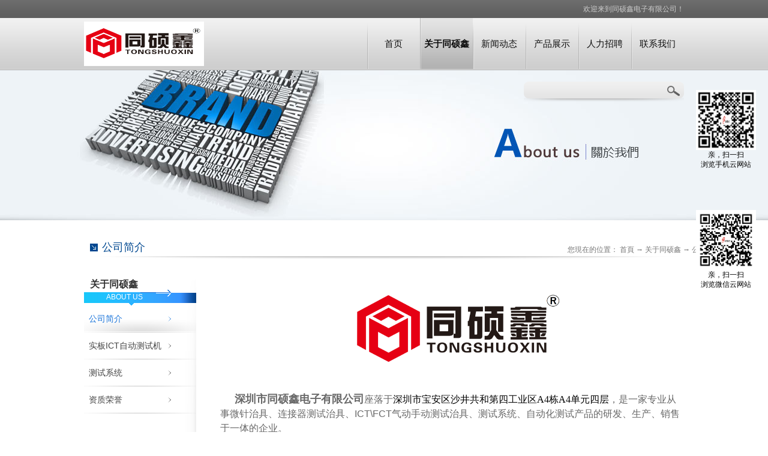

--- FILE ---
content_type: text/html;charset=utf-8
request_url: http://www.tsxdz.com/about.aspx?TypeId=1&FId=t1:1:1
body_size: 7219
content:
<!DOCTYPE HTML PUBLIC "-//W3C//DTD HTML 4.01 Transitional//EN" "http://www.w3c.org/TR/1999/REC-html401-19991224/loose.dtd">


<html lang="zh-cn" xmlns="http://www.w3.org/1999/xhtml">
<head><title>
	公司简介 - 夹具 - 冶具 - 深圳市同硕鑫电子有限公司
</title><meta name="keywords" content="公司简介,深圳市同硕鑫电子有限公司"/><meta name="description" content="公司简介,深圳市同硕鑫电子有限公司"/><meta name="mobile-agent" content="url=http://m.tsxdz.com/m/about.aspx?TypeId=1&FId=t1:1:1" /><meta name="applicable-device" content="pc"><meta name="renderer" content="webkit" /><meta content="text/html; charset=utf-8" http-equiv="Content-Type" /><link id="css__about" rel="stylesheet" type="text/css" href="https://rc0.zihu.com/g5/M00/48/15/CgAGbGkhdrWASurBAAA9YgLBH7c917.css" /><link rel="bookmark" href="https://rc0.zihu.com/g2/M00/C9/B0/CgAGfFts47OAWoQbAAAG0twU3s8864.png" /><link rel="shortcut icon" href="https://rc0.zihu.com/g2/M00/C9/B0/CgAGfFts47OAWoQbAAAG0twU3s8864.png" />
	
	<script type="text/javascript">var _jtime=new Date();function jqload(){window.jLoad=new Date()-_jtime;}function jqerror(){window.jLoad=-1;}</script>
    <script type="text/javascript" src="https://rc1.zihu.com/js/jq/jqueryV173.js" onload="jqload()" onerror="jqerror()" id="jquery"></script>
	<script type="text/javascript" src="https://rc1.zihu.com/js/pb/2/Public.js"></script>	
	<script type="text/javascript" src="https://rc1.zihu.com/js/tl/swfobject_modified.js"></script>
	<script type="text/javascript" src="https://rc1.zihu.com/js/tl/swfobject.js"></script>
	 
</head>
<body class="about_body">
<form method="get" id="form1" name="form1" NavigateId="1" data-pid="02182182180145215214219199221014501982102080" data-mid="02080145215214219199221014501982102080">
<div class="aspNetHidden">
<input type="hidden" name="__VIEWSTATE" id="__VIEWSTATE" value="" />
</div>

  
        <div id="ea_h">
            <div class="top">
                <div class="t_t">
                    
                    <div id="t_logo" class="t_logo">
 
                        
                        <div id="ea_l"><a href="/" target="_self"><img alt="50" src="https://rc0.zihu.com/g4/M00/95/87/CgAG0mTDc0WAf7LKAAEEaxj2U0o749.png" /></a></div>
                         
                    </div>
                    
                    
                    <div id="t_search" class="t_search">

                        <table cellspacing="0" cellpadding="0"  border="0"><tr>
<td>
<input name="ShoveWebControl_Search12$tbSearch" type="text" id="ShoveWebControl_Search12_tbSearch" class="t_search_text" DefaultText="" onmousedown="if(this.value == &#39;&#39;){this.value = &#39;&#39;;}" onkeyup="ShoveEIMS3_OnKeyPress(event, &#39;img_ShoveWebControl_Search12&#39;)" onkeydown="ShoveEIMS3_OnKeyDown(event)" onblur="if(this.value == &#39;&#39; || this.value == &#39;&#39;){this.value = &#39;&#39;;}" /></td>
<td><img id="img_ShoveWebControl_Search12" border="0" src="https://rc1.zihu.com/rc/Heads/14092/images/ihpsp1_t_search_rbnt.png" alt="深圳市同硕鑫电子有限公司" LevelOneType="2" onclick="ShoveEIMS3_Transf(this,'search.aspx','ShoveWebControl_Search12_tbSearch','ShoveWebControl_Search12', true)" style="cursor:pointer;" /></td>
</tr></table>
<script type='text/javascript'>document.getElementById("ShoveWebControl_Search12_tbSearch").onkeydown=function(event){ var e=event || window.Event; if(e.keyCode==13){ e.returnValue = false;if(e.preventDefault){ e.preventDefault(); }}}</script>

                    </div>
                    
                    
                    <div id="t_ver" class="t_ver">

                       <span class="welcome">欢迎来到同硕鑫电子有限公司！</span>
                    </div>
                    
                </div>

                <div id="ea_n">
                    
                    <div id="nav" class="nav">

                        <div class="nav_main">
                            <ul id="ShoveWebControl_VMenu1" class="type1Ul type1Ul_n000">
<li id="type1Li_n0" level=0 index=0 class="nav_menu1"><a href="/" target="_self" >首页</a></li>
<li id="type1Li_n1" level=0 data_id="1" type="n" index=1 class="nav_menu1">
<a href="about.aspx?TypeId=1&FId=t1:1:1" rel="nofollow" target="_self"><span name="ShoveWebControl_VMenu1979968895|T_Navigates|Id|1|Name">关于同硕鑫</span></a></li>
<li id="type1Li_n2" level=0 data_id="2" type="n" index=2 class="nav_menu1">
<a href="news_complex.aspx?FId=n2:2:2" target="_self"><span name="ShoveWebControl_VMenu11077946629|T_Navigates|Id|2|Name">新闻动态</span></a></li>
<li id="type1Li_n3" level=0 data_id="3" type="n" index=3 class="nav_menu1">
<a href="pro.aspx?FId=n3:3:3" target="_self"><span name="ShoveWebControl_VMenu1636976280|T_Navigates|Id|3|Name">产品展示</span></a></li>
<li id="type1Li_n6" level=0 data_id="6" type="n" index=4 class="nav_menu1">
<a href="recruitment.aspx?FId=n6:6:6" rel="nofollow" target="_self"><span name="ShoveWebControl_VMenu11914947066|T_Navigates|Id|6|Name">人力招聘</span></a></li>
<li id="type1Li_n7" level=0 data_id="7" type="n" index=5 class="nav_menu1">
<a href="contact.aspx?FId=n7:7:7" rel="nofollow" target="_self"><span name="ShoveWebControl_VMenu11935526255|T_Navigates|Id|7|Name">联系我们</span></a></li>
</ul>
<script type="text/javascript">var ShoveWebControl_VMenu1={normal:{class1:'nav_menu1',class2:'nav_menu2',class3:'nav_menu3',class4:'nav_menu4',class5:'nav_menu5',class6:'nav_menu6'},visited:{class1:'nav_menu1_2',class2:'nav_menu2_2',class3:'nav_menu3_2',class4:'nav_menu4_2',class5:'nav_menu5_2',class6:'nav_menu6_2',class6:'nav_menu6_2'},home:{defaultClass:'nav_menu1',visitedClass:'nav_menu1_2'},content:{defaultClass:'',visitedClass:'',focusClass:''},focus:{class1:'nav_menu1_cur',class2:'nav_menu2_cur',class3:'nav_menu3_cur',class4:'nav_menu4_cur',class5:'nav_menu5_cur',class6:'nav_menu6_cur'},beforeTag:{packUpClass:'',packDownClass:''},expendEffect:1,aniEffect:3,fIdParam:'FId',topUlId:'ShoveWebControl_VMenu1',homeLiId:'type1Li_n0'};ShoveWebControl_VMenu1.menu=new BaseControlMenu();ShoveWebControl_VMenu1.menu.Init('ShoveWebControl_VMenu1',ShoveWebControl_VMenu1);ShoveWebControl_VMenu1.menu.InitMenu('type1Ul_n000',ShoveWebControl_VMenu1);</script>
                        </div>
                    </div>
                    
                </div>
                
            </div>
             
        </div>
        
  
        <div id="ea_ba">
			
            <div id="about_banner" class="about_banner">

                <div class="about_banner_m">
                    <img src="https://rc1.zihu.com/rc/Banners/14095/images/ibpsp1_about_banner.jpg?d=20150807103225" alt="" />
                </div>
            </div>
            
        </div>
        
  
  
  
  
  
  
  
  
  
  
  
  
  
        <div id="ea_c">
            <div class="n_main">
                <div class="n_content">
                    <div class="n_content_left">
						
                        <div id="n_content_left_t" class="n_content_left_t">

                            <span id="n_content_left_t1" class="n_content_left_t1">
                                <span id='ShoveWebControl_Text11'>关于同硕鑫</span>						
                            </span><span class="n_content_left_t2">
                                
                                <span name="_nleft_n_name1">About us</span>
                                
                            </span>
                        </div>
						
						
                        <div id="n_content_left_cnt" class="n_content_left_cnt">

                            <ul id="ShoveWebControl_VMenu2" class="left_typeUl left_typeUl_n000" style="display:none">
<ul id="left_typeUl_t100" class="left_typeUl left_typeUl_t100">
<li id="left_typeLi_t100_1" data_id="1_1" class="left_menu1" type="t" index=1 level=0><a href="about.aspx?TypeId=1&FId=t1:1:1" rel="nofollow" target="_self"><span name="ShoveWebControl_VMenu2898002883|T_NewsTypes|Id|1|Name">公司简介</span></a>
</li>
<li id="left_typeLi_t100_2" data_id="1_2" class="left_menu1" type="t" index=2 level=0><a href="about.aspx?TypeId=2&FId=t1:2:1" rel="nofollow" target="_self"><span name="ShoveWebControl_VMenu2210279413|T_NewsTypes|Id|2|Name">实板ICT自动测试机</span></a>
</li>
<li id="left_typeLi_t100_3" data_id="1_26" class="left_menu1" type="t" index=3 level=0><a href="about.aspx?TypeId=26&FId=t1:26:1" rel="nofollow" target="_self"><span name="ShoveWebControl_VMenu2669314154|T_NewsTypes|Id|26|Name">测试系统</span></a>
</li>
<li id="left_typeLi_t100_4" data_id="1_3" class="left_menu1" type="t" index=4 level=0><a href="honor.aspx?TypeID=3&fid=t1:3:1" rel="nofollow" target="_self"><span name="ShoveWebControl_VMenu2562062172|T_NewsTypes|Id|3|Name">资质荣誉</span></a>
</li>
</ul>
</ul>
<script type="text/javascript">var ShoveWebControl_VMenu2={normal:{class1:'left_menu1',class2:'left_menu2',class3:'left_menu3',class4:'left_menu4',class5:'left_menu5',class6:'left_menu6'},visited:{class1:'left_menu1_2',class2:'left_menu2_2',class3:'left_menu3_2',class4:'left_menu4_2',class5:'left_menu5_2',class6:'left_menu6_2',class6:'left_menu6_2'},home:{defaultClass:'nav_menu1',visitedClass:'nav_menu1_2'},content:{defaultClass:'',visitedClass:'',focusClass:''},focus:{class1:'left_menu1_cur',class2:'left_menu2_cur',class3:'left_menu3_cur',class4:'left_menu4_cur',class5:'left_menu5_cur',class6:'left_menu6_cur'},beforeTag:{packUpClass:'',packDownClass:''},expendEffect:1,aniEffect:2,fIdParam:'FId',topUlId:'ShoveWebControl_VMenu2'};ShoveWebControl_VMenu2.menu=new BaseControlMenu();ShoveWebControl_VMenu2.menu.Init('ShoveWebControl_VMenu2',ShoveWebControl_VMenu2);;</script>
                        </div>
                        
                    </div>
                    <div class="n_content_right"> 
                        <div class="n_content_right_name">
                            
                            <div id="n_content_right_name_l" class="n_content_right_name_l">

                                <span class="n_content_right_name_l1">
                                    
                                    <span name="16">About Us</span>
                                    
                                </span>
                                <span class="n_content_right_name_l2">
                                    <span id='ShoveWebControl_Text1'>公司简介</span>									
                                </span>
                            </div>
                            
                             
                            <div id="n_content_right_name_r" class="n_content_right_name_r">

                                <ul>
                                    <li>
                                        <span class="n_r_wz1">
                                            
                                            <span name="_n_r_wz1">您現在的位置：</span>
                                            
                                        </span>
                                        <span class="n_r_wz2">
                                            
                                            <span name="_n_r_wz2"><a href="/">首頁</a></span>
                                            
                                        </span>
                                        <span class="n_r_wz3">→</span>
                                        <span class="n_r_wz4">
                                            <span id='ShoveWebControl_Text_about'><a href="about.aspx?fid=n1:1:1" target="_self">关于同硕鑫</a></span>
                                        </span>
                                        <span class="n_r_wz5">→</span>
                                        <span class="n_r_wz6">
                                            <a href="about.aspx?TypeId=1&FId=t1:1:1" class="curr1">公司简介</a>
                                        </span>
                                    </li>
                                    <li>
                                        <img src="https://rc1.zihu.com/rc/Contents/14107/Images/icpsp1_n_right_wz.png" alt="" />
                                    </li>
                                </ul>
                            </div>
                            
                        </div>
                        <div class="n_content_right_m">
                            
                            <div id="xn_c_about_1_warp" class="xn_c_about_1_warp">

                                <span id='ShoveWebControl_Text2'><p style="line-height: 2em; text-indent: 2em; text-align: center;"><img src="https://rc0.zihu.com/g4/M00/95/85/CgAG0mTDcGOAOqaHAAFJ3KyE1mc220.png" title="公司简介" alt="公司简介" width="351" style="width: 351px; height:auto;"/></p><p style="line-height: 2em; text-indent: 2em;"><strong><span style="font-size: 18px;"><br/></span></strong></p><p style="line-height: 2em; text-indent: 2em;"><strong><span style="font-size: 18px;">深圳市同硕鑫电子有限公司</span></strong><span style="font-size: 16px;">座落于<span style="color: rgb(0, 0, 0); font-family: 微软雅黑; font-variant-numeric: normal; font-variant-east-asian: normal; line-height: 21px; widows: 1;">深圳市宝安区沙井共和第四工业区A4栋A4单元四层</span>，是一家专业从事微针治具、连接器测试治具、ICT\FCT气动手动测试治具、测试系统、自动化测试产品的研发、生产、销售于一体的企业。</span></p><p style="line-height: 2em; text-indent: 2em;"><span style="font-size: 16px;">同硕鑫为客户提供一整套测试解决方案及相关配套设施，主要产品包括：FPC空板全自动测试机（二线、四线可选）、FPCA成品全自动测试机、非接触测试机、FPC测试治具、新能源治具、烧录治具、测试工装、过锡炉治具、波峰焊治具、自动化测试夹具等。产品广泛应用于FPC柔性电路板、消费类电子、手机、平板、LED照明、通讯、安防、医疗设备及汽车电子等领域。</span></p><p style="line-height: 2em; text-indent: 2em;"><span style="font-size: 16px;">同硕鑫拥有一批高素质的技术人才和强大的售后保障服务队伍，能快速响应客户需求，为客户提供定制化服务。目前拥有2500多平米现代化生产厂房，配备了一整套精密加工设备：CNC<span style="font-size: 16px; text-indent: 28px;">、</span>精雕机、高速钻孔机、铣床、钻床、车床等先进设备。公司全面通过ISO9001质量控制体系，对产品在其来料、研发设计、生产加工、整机出货各个环节严格把关，确保出货产品的性能和质量。</span></p><p style="line-height: 2em; text-indent: 2em;"><span style="font-size: 16px;">秉承“<strong>客户至上、技术创新、持续改进</strong>”的经营理念，凭借先进的管理体系、雄厚的开发能力、优异的产品质量和完善的服务，同硕鑫已成为众多国内知名企业的测试供应商。</span></p><p style="line-height: 2em; text-indent: 2em;"><span style="font-size: 16px;"><br/></span></p><p style="line-height: 2em; text-indent: 2em; text-align: center;"><span style="font-size: 16px;"><img src="https://rc0.zihu.com/g2/M00/BD/60/CgAGfFto87WAAgfCAAbPc8c6zd8476.jpg" style="max-width:100%;" alt="公司简介" title="公司简介"/></span></p><p><br/></p></span>
                            </div>
                            
                        </div>
                    </div>
                </div>
            </div>
        </div>
        
  
  
  
  
  
  
  
  
  
  
  
  
  
        <div id="ea_b">
            <div class="foot">
                <div class="foot_c">
                    
                    <div id="foot_link2" class="foot_link2">

                        <select name="foot_link_xl" id="foot_link_xl" FoundField="" CompareWay="1" style="width:150px;">
	<option selected="selected" value="-1" BindId="-1">友情链接</option>

</select>
                    </div>
                    
                    
                    <div id="foot_nav" class="foot_nav">

                        <ul id="ShoveWebControl_VMenu3" class="foot_type1Ul foot_type1Ul_n000">
<li id="foot_type1Li_n1" level=0 data_id="1" type="n" index=1 class="foot_menu1">
<a href="about.aspx?TypeId=1&FId=t1:1:1" rel="nofollow" target="_self"><span name="ShoveWebControl_VMenu31488349990|T_Navigates|Id|1|Name">关于同硕鑫</span></a><ul id="foot_type1Ul_t101" class="foot_type1Ul foot_type1Ul_t101">
<li id="foot_type1Li_t101_1" data_id="1_1" class="foot_menu2" type="t" index=1 level=1><a href="about.aspx?TypeId=1&FId=t1:1:1" rel="nofollow" target="_self"><span name="ShoveWebControl_VMenu31570628917|T_NewsTypes|Id|1|Name">公司简介</span></a>
</li>
<li id="foot_type1Li_t101_2" data_id="1_2" class="foot_menu2" type="t" index=2 level=1><a href="about.aspx?TypeId=2&FId=t1:2:1" rel="nofollow" target="_self"><span name="ShoveWebControl_VMenu3960938608|T_NewsTypes|Id|2|Name">实板ICT自动测试机</span></a>
</li>
<li id="foot_type1Li_t101_3" data_id="1_26" class="foot_menu2" type="t" index=3 level=1><a href="about.aspx?TypeId=26&FId=t1:26:1" rel="nofollow" target="_self"><span name="ShoveWebControl_VMenu31137152223|T_NewsTypes|Id|26|Name">测试系统</span></a>
</li>
<li id="foot_type1Li_t101_4" data_id="1_3" class="foot_menu2" type="t" index=4 level=1><a href="honor.aspx?TypeID=3&fid=t1:3:1" rel="nofollow" target="_self"><span name="ShoveWebControl_VMenu31425671158|T_NewsTypes|Id|3|Name">资质荣誉</span></a>
</li>
</ul>
</li>
<li id="foot_type1Li_n2" level=0 data_id="2" type="n" index=2 class="foot_menu1">
<a href="news_complex.aspx?FId=n2:2:2" target="_self"><span name="ShoveWebControl_VMenu31662416811|T_Navigates|Id|2|Name">新闻动态</span></a><ul id="foot_type1Ul_t201" class="foot_type1Ul foot_type1Ul_t201">
<li id="foot_type1Li_t201_1" data_id="2_4" class="foot_menu2" type="t" index=1 level=1><a href="news_complex.aspx?FId=t2:4:2&TypeId=4" target="_self"><span name="ShoveWebControl_VMenu31980829787|T_NewsTypes|Id|4|Name">公司新闻</span></a>
</li>
<li id="foot_type1Li_t201_2" data_id="2_5" class="foot_menu2" type="t" index=2 level=1><a href="news_complex.aspx?FId=t2:5:2&TypeId=5" target="_self"><span name="ShoveWebControl_VMenu31377552085|T_NewsTypes|Id|5|Name">行业新闻</span></a>
</li>
<li id="foot_type1Li_t201_3" data_id="2_28" class="foot_menu2" type="t" index=3 level=1><a href="news_complex.aspx?FId=t2:28:2&TypeId=28" target="_self"><span name="ShoveWebControl_VMenu3137096318|T_NewsTypes|Id|28|Name">媒体报道</span></a>
</li>
</ul>
</li>
<li id="foot_type1Li_n3" level=0 data_id="3" type="n" index=3 class="foot_menu1">
<a href="pro.aspx?FId=n3:3:3" target="_self"><span name="ShoveWebControl_VMenu31770570157|T_Navigates|Id|3|Name">产品展示</span></a><ul id="foot_type1Ul_t301" class="foot_type1Ul foot_type1Ul_t301">
<li id="foot_type1Li_t301_1" data_id="3_10" class="foot_menu2" type="t" index=1 level=1><a href="pro.aspx?FId=t3:10:3&TypeId=10" target="_self"><span name="ShoveWebControl_VMenu31812566777|T_ProductTypes|Id|10|Name">非标自动化</span></a>
</li>
<li id="foot_type1Li_t301_2" data_id="3_12" class="foot_menu2" type="t" index=2 level=1><a href="pro.aspx?FId=t3:12:3&TypeId=12" target="_self"><span name="ShoveWebControl_VMenu3721553793|T_ProductTypes|Id|12|Name">高精度微针(wirepin)非接触夹具</span></a>
</li>
<li id="foot_type1Li_t301_3" data_id="3_13" class="foot_menu2" type="t" index=3 level=1><a href="pro.aspx?FId=t3:13:3&TypeId=13" target="_self"><span name="ShoveWebControl_VMenu3210051767|T_ProductTypes|Id|13|Name">功能ICT、FCT</span></a>
</li>
<li id="foot_type1Li_t301_4" data_id="3_11" class="foot_menu2" type="t" index=4 level=1><a href="pro.aspx?FId=t3:11:3&TypeId=11" target="_self"><span name="ShoveWebControl_VMenu31913973987|T_ProductTypes|Id|11|Name">其它类夹、治具</span></a>
</li>
</ul>
</li>
<li id="foot_type1Li_n6" level=0 data_id="6" type="n" index=4 class="foot_menu1">
<a href="recruitment.aspx?FId=n6:6:6" rel="nofollow" target="_self"><span name="ShoveWebControl_VMenu3777646022|T_Navigates|Id|6|Name">人力招聘</span></a><ul id="foot_type1Ul_t601" class="foot_type1Ul foot_type1Ul_t601">
<li id="foot_type1Li_t601_1" data_id="6_7" class="foot_menu2" type="t" index=1 level=1><a href="recruitment.aspx?FId=t6:7:6&TypeId=7" rel="nofollow" target="_self"><span name="ShoveWebControl_VMenu31480142692|T_NewsTypes|Id|7|Name">人才理念</span></a>
</li>
</ul>
</li>
<li id="foot_type1Li_n7" level=0 data_id="7" type="n" index=5 class="foot_menu1">
<a href="contact.aspx?FId=n7:7:7" rel="nofollow" target="_self"><span name="ShoveWebControl_VMenu3339362751|T_Navigates|Id|7|Name">联系我们</span></a><ul id="foot_type1Ul_t701" class="foot_type1Ul foot_type1Ul_t701">
<li id="foot_type1Li_t701_1" data_id="7_13" class="foot_menu2" type="t" index=1 level=1><a href="contact.aspx?FId=t7:13:7&TypeId=13" rel="nofollow" target="_self"><span name="ShoveWebControl_VMenu3933871798|T_NewsTypes|Id|13|Name">联系方式</span></a>
</li>
</ul>
</li>
</ul>
<script type="text/javascript">var ShoveWebControl_VMenu3={normal:{class1:'foot_menu1',class2:'foot_menu2',class3:'',class4:'',class5:'',class6:''},visited:{class1:'foot_menu1',class2:'foot_menu2',class3:'',class4:'',class5:'',class6:'',class6:''},home:{defaultClass:'foot_menu1',visitedClass:'foot_menu1_2'},content:{defaultClass:'',visitedClass:'',focusClass:''},focus:{class1:'foot_menu1',class2:'foot_menu2',class3:'',class4:'',class5:'',class6:''},beforeTag:{packUpClass:'',packDownClass:''},expendEffect:1,aniEffect:1,fIdParam:'FId',topUlId:'ShoveWebControl_VMenu3'};ShoveWebControl_VMenu3.menu=new BaseControlMenu();ShoveWebControl_VMenu3.menu.Init('ShoveWebControl_VMenu3',ShoveWebControl_VMenu3);;</script>
                    </div>
                    
                    
                    <div id="foot_nav2" class="foot_nav2">

                        <ul id="ShoveWebControl_VMenu4" class="foot_type2Ul foot_type2Ul_n000">
<li id="foot_type2Li_n1" level=0 data_id="1" type="n" index=1 class="">
<a href="about.aspx?TypeId=1&FId=t1:1:1" rel="nofollow" target="_self"><span name="ShoveWebControl_VMenu41368862382|T_Navigates|Id|1|Name">关于同硕鑫</span></a></li>
<li id="foot_type2Li_n2" level=0 data_id="2" type="n" index=2 class="">
<a href="news_complex.aspx?FId=n2:2:2" target="_self"><span name="ShoveWebControl_VMenu41533325660|T_Navigates|Id|2|Name">新闻动态</span></a></li>
<li id="foot_type2Li_n3" level=0 data_id="3" type="n" index=3 class="">
<a href="pro.aspx?FId=n3:3:3" target="_self"><span name="ShoveWebControl_VMenu41368296847|T_Navigates|Id|3|Name">产品展示</span></a></li>
<li id="foot_type2Li_n6" level=0 data_id="6" type="n" index=4 class="">
<a href="recruitment.aspx?FId=n6:6:6" rel="nofollow" target="_self"><span name="ShoveWebControl_VMenu41706835469|T_Navigates|Id|6|Name">人力招聘</span></a></li>
<li id="foot_type2Li_n7" level=0 data_id="7" type="n" index=5 class="">
<a href="contact.aspx?FId=n7:7:7" rel="nofollow" target="_self"><span name="ShoveWebControl_VMenu41880820942|T_Navigates|Id|7|Name">联系我们</span></a></li>
</ul>
<script type="text/javascript">var ShoveWebControl_VMenu4={normal:{class1:'',class2:'',class3:'',class4:'',class5:'',class6:''},visited:{class1:'',class2:'',class3:'',class4:'',class5:'',class6:'',class6:''},home:{defaultClass:'',visitedClass:''},content:{defaultClass:'',visitedClass:'',focusClass:''},focus:{class1:'',class2:'',class3:'',class4:'',class5:'',class6:''},beforeTag:{packUpClass:'',packDownClass:''},expendEffect:1,aniEffect:1,fIdParam:'FId',topUlId:'ShoveWebControl_VMenu4'};ShoveWebControl_VMenu4.menu=new BaseControlMenu();ShoveWebControl_VMenu4.menu.Init('ShoveWebControl_VMenu4',ShoveWebControl_VMenu4);;</script>
                    </div>
                    
                    
                    <div id="foot_copy" class="foot_copy">

                        <div class="foot_copy_name">
                            <span name="_foot_copy1|">Copyright &copy;2018 - 2023 深圳市同硕鑫电子有限公司</span>
                        </div>
                        <div class="foot_copy_ba">
                            <a rel="nofollow" href="https://beian.miit.gov.cn" target="_blank">
                                <span name="_foot_copy2|" >粤ICP备18090011号-1</span>
                            </a>
                        </div>
<div class="foot_copy_ba"><a href="/siteMap.html" class="foot_copy_map" target="_blank">&nbsp;&nbsp;网站地图</a></div>
                    
 <div class="foot_copy_ba"><span class="xn_brand" >犀牛云提供企业云服务</span></div> </div>
                    
                    
                    <div id="foot_tel" class="foot_tel">

                        <div class="foot_tel_f">
                            <div class="foot_add">
                                <span name="_foot_tel1|">地址：中国 · 深圳 · 宝安区 · 松岗街道山门第三工业区41号</span>
                            </div>
                            <div class="foot_phone">
                                <span name="_foot_tel2|">电话：+86 0755-2720 4552 </span>
                            </div>
                            <div class="foot_fax">
                                <span name="_foot_tel3|">传真：+86 0755-2721 4552</span>
                            </div>
                            
                        </div>
                        
                        <div class="foot_zip">
                            <span name="_foot_tel4|">邮编：518105  </span>
                        </div>
                    </div>
                    
                    
                    <div class="xn_f_1_warp" id="xn_f_1_warp">

                        
                        <div class="xn_f_1_box">
                            
                        </div>
                    </div>
                    
                    
                    <div class="xn_f_2_warp" id="xn_f_2_warp">

                        
                        <div class="xn_f_2_box">
                            
                        </div>
                    </div>
                    
                </div>
            </div>
        </div>
        
  
<div id="ea_m"></div>

 
<div id="ea_pi"></div>

 
<div id="ea_wj"></div>

  <input type="hidden" id="pageId" value="2" />
  <script type="text/javascript" src="https://rc0.zihu.com/g2/M00/AF/B6/CgAGfFtFYBOAGFjqAAAAKVAAjeE2153.js" id="js__about"></script>

<div class='mobile_hide' style='position:fixed;z-index:60000;display:none;right:20px !important;top:150px !important;;width:100px; height:100px;' isDualCore='0' id='qrcode'>
                                <img  data-original='/Images/qrCode_tsxdzcom.jpg?t=0' src='/Images/qrCode_tsxdzcom.jpg?t=0' alt='亲，扫一扫<br/>浏览手机云网站' width='100' height='100' />
                                <div style=' font-family:微软雅黑; font-size:12px; line-height:16px; padding:0 8px;#fff; text-align:center;'>亲，扫一扫<br/>浏览手机云网站</div>
                            </div>
                            <div isDualCore='0' class='mobile_hide' style='position:fixed;z-index:60000;display:none;right:20px !important;top:350px !important;;width:100px; height:100px;' id='qrWeixin'>
                                <img data-original='/Private/WeiXin/TDimen/20180914183300.jpg?t=0' src='/Private/WeiXin/TDimen/20180914183300.jpg?t=0' alt='亲，扫一扫<br/>浏览手机云网站' width='100' height='100' />
                                <div style=' font-family:微软雅黑; font-size:12px; line-height:16px; padding:0 8px;#fff; text-align:center;'>亲，扫一扫<br/>浏览微信云网站</div>
                            </div><script type='text/javascript'>(function(){function e(b,a){var c=b.getItem(a);if(!c)return'';c=JSON.parse(c);return c.time&&new Date(c.time)<new Date?'':c.val||''}var l=new Date,g=null,k=function(){window.acessFinish=new Date-l};window.addEventListener?window.addEventListener('load',k):window.attachEvent&&window.attachEvent('onload',k);var g=setTimeout(function(){g&&clearTimeout(g);var b=document.location.href,a;a=/\.html|.htm/.test(document.location.href)?document.forms[0].getAttribute('Page'):'';b='/Admin/Access/Load.ashx?ver\x3d1\x26req\x3d'+h(b);a&&(b+='\x26f\x3d'+h(a));a=h(window.document.referrer);if(!(2E3<a.length)){var c=e(localStorage,'_hcid'),f=e(sessionStorage,'_hsid'),d=e(localStorage,'_huid');a&&(b+='\x26ref\x3d'+a);c&&(b+='\x26_hcid\x3d'+c);f&&(b+='\x26_hsid\x3d'+f);d&&(b+='\x26_huid\x3d'+d);b+='\x26sw\x3d'+screen.width+'\x26sh\x3d'+screen.height;b+='\x26cs\x3d'+(window.jLoad?window.jLoad:-1);$?$.getScript(b):(a=document.createElement('script'),a.src=b,document.body.appendChild(a))}},3E3),d=null,h=function(b){if(!b)return'';if(!d){d={};for(var a=0;10>a;a++)d[String.fromCharCode(97+a)]='0'+a.toString();for(a=10;26>a;a++)d[String.fromCharCode(97+a)]=a.toString()}for(var c='',f,e,g=b.length,a=0;a<g;a++)f=b.charAt(a),c=(e=d[f])?c+('x'+e):c+f;return encodeURIComponent(c).replace(/%/g,'x50').replace(/\./g,'x51')}})();</script><script type='text/javascript' src='https://rc1.zihu.com/js/pb/share_weixin_1.1.min.js?t=2'></script></form>
</body>
</html>



--- FILE ---
content_type: text/css
request_url: https://rc0.zihu.com/g5/M00/48/15/CgAGbGkhdrWASurBAAA9YgLBH7c917.css
body_size: 15558
content:


@charset "utf-8";

html, body, div, p, ul, ol, li, dl, dt, dd, h1, h2, h3, h4, h5, h6, form, input, select, button, textarea, iframe, table, th, td {margin: 0; padding: 0; }
img { border: 0 none; vertical-align: top; }
ul,li,dl,dd,dt { list-style-type: none; }
i,em,cite { font-style: normal; }
body {  -webkit-text-size-adjust:none;  font-family:"微软雅黑";}
a{ text-decoration: none; }
.clear,.cle {clear:both;}
a,area { blr:expression(this.onFocus=this.blur()) }   
a:focus { outline: none; }    




.t_logo{ position: absolute; top:6px; left:0px; float:left; z-index:100 !important;}
.t_logo img{ width:200px; height:74px; border:0px;}


.t_search{position:absolute; right:0; top:106px; height:34px; z-index:999 !important; width:267px; z-index:100 !important; }
.t_search_text{border:0px; background-color:transparent; color:#888; line-height:30px; padding-left:10px; width:211px; height:34px; background:url(https://rc1.zihu.com/rc/Heads/14092/images/ihpsp1_t_search_rbnt2.png?d=20180724110419135?d=20150807103224568) no-repeat top left; z-index:100 !important; outline:none;}


.t_ver { float:right;height:25px; text-align:right; font-size:12px; color:#ccc; position:absolute; top:-23px; right:0px;}
.t_ver ul li{ display:inline-block; float:left; padding:0 8px; text-align:left;}
.t_ver ul li a{ color:#999;text-decoration:none; font-size:12px;}
.t_ver ul li a:hover{ color:#fff;text-decoration:none;}



.nav{position: relative; height:87px; width:1000px; margin:auto; text-align:center; background:url(https://rc1.zihu.com/rc/Navigates/14093/images/nav_xian.png?d=20180724110419166?d=20150807103224755) no-repeat right top; font-family:微软雅黑, Verdana, Geneva, sans-serif;  }
.nav_main{ height:87px;width: auto; float:right; position:absolute; top:0; right:0; background:url(https://rc1.zihu.com/rc/Navigates/14093/images/nav_bg.png?d=20180724110419166?d=20150807103224755) no-repeat top left;}
.nav_menu1{float:left;width:88px; height:86px;  font-size:15px; background: url(https://rc1.zihu.com/rc/Navigates/14093/images/nav_xian.png?d=20180724110419166?d=20150807103224755) no-repeat left top; }
.nav_menu1 a{color:#0f0f0f; line-height:86px; text-decoration:none;width:88px; height:86px; float:left   }
.nav_menu1 a:hover{color:#0055b5; line-height:86px; font-weight:bold; text-decoration:none;background:url(https://rc1.zihu.com/rc/Navigates/14093/images/nav_main_bg2.png?d=20180724110419166?d=20150807103224755) no-repeat left top;width:88px; height:86px; float:left  }
.nav_menu1_2 {float:left; background:url(https://rc1.zihu.com/rc/Navigates/14093/images/nav_main_bg2.png?d=20180724110419166?d=20150807103224755) no-repeat left top; width:88px; height:87px;  font-size:15px;}
.nav_menu1_2 a{color:#0055b5; line-height:86px; font-weight:bold; text-decoration:none; }
.nav_menu1_2 a:hover{color:#0055b5; line-height:86px; font-weight:bold; text-decoration:none; }
.nav_menu2 {float:left; background:url(https://rc1.zihu.com/rc/Navigates/14093/images/nav_menu1.png?d=20180724110419166?d=20150807103224755) repeat-y top center; width:88px; height:87px; margin-top:10px; font-size:12px;display:none;}
.nav_menu2 a{color:#666; line-height:25px; text-decoration:none; font-weight:normal;display:none;}
.nav_menu2 a:hover{color:#0055b5; line-height:25px; text-decoration:none; display:none;}
.nav_menu2_2 {float:left; background:url(https://rc1.zihu.com/rc/Navigates/14093/images/nav_menu1_.png?d=20180724110419166?d=20150807103224755) no-repeat; width:215px; height:25px; font-size:12px;display:none;}
.nav_menu2_2 a{color:#FFF; line-height:25px; text-decoration:none;display:none;}
.nav_menu2_2 a:hover{color:#FFF; line-height:25px; text-decoration:none;display:none;}
.nav_menu3 { display:none !important;}
.nav_menu3 a{ display:none !important;}
.nav_menu3 a:hover{display:none !important;}
.nav_menu1_cur {float:left; background:url(https://rc1.zihu.com/rc/Navigates/14093/images/nav_main_bg2.png?d=20180724110419166?d=20150807103224755) no-repeat left top; width:88px; height:86px; font-size:15px; font-weight:bold;}
.nav_menu1_cur a{color:#0f0f0f; line-height:86px; text-decoration:none;}
.nav_menu1_cur a:visited{color:#0055b5; line-height:86px; text-decoration:none; }
.nav_main ul li ul{width:215px;display:none;}
.nav_main ul li ul li{background:#f8f8f8; filter:Alpha(opacity=80);opacity:.8;display:none;}
.nav_main ul li ul li:hover{background:#fff; filter:Alpha(opacity=90);opacity:.9;display:none;}
.nav_main ul li ul li ul{ float:left; margin-left:100px;display:none;}



.top{
	width:100%;
	margin:0 auto;
	height:87px;
	padding-top:30px;
	position:relative;
	background:url(https://rc1.zihu.com/rc/Heads/14092/images/top_bg.png?d=20180724110419135?d=20150807103224568) repeat-x top;
}
.t_t{position:relative; margin:0 auto; width:1000px;}




.about_banner{width:100%; height:250px; overflow: hidden; position:relative; margin:0 auto;}
.about_banner_m{Z-INDEX:0; width:1920px; height:250px; position:absolute; left:50%; margin-left:-960px;}
















.n_content_left{width:187px; height:auto; margin-top:99px; *+margin-top:98px; z-index:1000; float:left; position:relative; background:url(https://rc1.zihu.com/rc/Contents/14107/images/about_lf_bg2.png?d=20180724110419354?d=20150807103225849) no-repeat right top;}
.n_content_left_t{ width:187px; height:43px; background: url(https://rc1.zihu.com/rc/Contents/14107/images/about_lf_bg.png?d=20180724110419354?d=20150807103225849) no-repeat bottom;  text-align:left; line-height:40px; }
.n_content_left_t1{padding-left:10px; color:#333; font-size:16px; position:relative; top:-12px; left:0; font-weight:bold;}
.n_content_left_t2{color:#fff; font-size:12px; position:relative; top:8px; *+top:8px; left:-57px; font:"Arial "; text-transform:uppercase; font-weight: ;}


.n_content_left_cnt{width:187px; height:auto; min-height:500px; overflow:auto; float:left;}
.n_content_left_cnt ul li ul{border-bottom:none !important;}
.n_content_left_cnt ul li ul li ul{border-bottom:none !important;}
.left_menu1 {margin:0 auto; width:187px; height:45px; }
.left_menu1 a{width:187px; text-indent:8px; line-height:45px; font-size:14px; color:#444; background: url(https://rc1.zihu.com/rc/Contents/14107/images/nei_lb_bg1.png?d=20180724110419354?d=20150807103225849) no-repeat; text-decoration:none; float:left;}
.left_menu1 a:hover{line-height:45px; color:#1b75da; background: url(https://rc1.zihu.com/rc/Contents/14107/images/nei_lb_bg2.png?d=20180724110419354?d=20150807103225849) no-repeat; text-decoration:none; float:left;}
.left_menu1_2{width:187px; margin:0px auto; height:45px;}
.left_menu1_2 a{width:187px; text-indent:27px; display:inline-block; line-height:45px; font-size:14px; color:#1b75da; font-weight:normal; font-size:14px; text-decoration:none;background:url(https://rc1.zihu.com/rc/Contents/14107/images/nei_lb_bg2.png?d=20180724110419354?d=20150807103225849) no-repeat; float:left;}
.left_menu1_2 a:hover{line-height:45px; color:#1b75da; font-weight:normal; text-decoration:none; background:url(https://rc1.zihu.com/rc/Contents/14107/images/nei_lb_bg2.png?d=20180724110419354?d=20150807103225849) no-repeat; float:left;}
.left_menu1_cur{width:187px; margin:0px auto; height:45px;}
.left_menu1_cur a{width:187px; text-indent:8px; line-height:45px; font-size:14px; color:#1b75da; font-weight:normal; text-decoration:none;background:url(https://rc1.zihu.com/rc/Contents/14107/images/nei_lb_bg2.png?d=20180724110419354?d=20150807103225849) no-repeat; float:left;}
.left_menu1_cur a:hover{line-height:45px;color:#1b75da; font-weight:normal; text-decoration:none; background:url(https://rc1.zihu.com/rc/Contents/14107/images/nei_lb_bg2.png?d=20180724110419354?d=20150807103225849) no-repeat; float:left;}
.left_menu2{ width:187px; }
.left_menu2 a{text-indent:40px;margin:0px auto; height:30px; line-height:30px; color:#555; background:none !important; float:left;}
.left_menu2 a:hover{text-indent:40px; color:#0055b4;margin:0px auto; height:30px; line-height:30px; background:none !important; float:left;}
.left_menu2_2{ width:187px;}
.left_menu2_2 a{text-indent:40px; margin:0px auto; height:30px; line-height:30px; color:#555; background:none !important; float:left;}
.left_menu2_2 a:hover{text-indent:40px; color:#0055b4; margin:0px auto; height:30px; line-height:30px; background:none !important; float:left;}
.left_menu2_cur{ width:187px; }
.left_menu2_cur a{text-indent:40px; margin:0px auto; height:30px;line-height:30px; color:#0055b4; background:none !important; float:left;}
.left_menu2_cur a:hover{text-indent:40px; color:#0055b4;margin:0px auto; height:30px; line-height:30px; background:none !important; float:left;}
.left_menu3{width:187px;}
.left_menu3 a{text-indent:50px; font-size:12px; color:#777; margin:0px auto; height:25px; line-height:25px; background:none !important; font-weight:normal; float:left;}
.left_menu3 a:hover{text-indent:50px; color:#0055b4; margin:0px auto; height:25px; line-height:25px; background:none !important; font-weight:normal; float:left;}
.left_menu3_2{width:187px;}
.left_menu3_2 a{text-indent:50px; font-size:12px; color:#777; margin:0px auto; height:25px; line-height:25px; background:none !important; font-weight:normal; float:left;}
.left_menu3_2 a:hover{text-indent:50px; color:#0055b4; margin:0px auto; height:25px;line-height:25px; background:none !important; font-weight:normal; float:left;}
.left_menu3_cur{width:187px;}
.left_menu3_cur a{text-indent:50px; font-size:12px; color:#0055b4;margin:0px auto; height:25px; line-height:25px; background:none !important; font-weight:normal; float:left;}
.left_menu3_cur a:hover{text-indent:50px;  color:#0055b4;margin:0px auto; height:25px; line-height:25px; background:none !important; font-weight:normal; float:left;}


.n_content_right_name_l{ position:absolute; width:200px; left:0; height:80px; margin:8px auto; color:#d40000; font-size:18px; line-height:40px;}
.n_content_right_name_l1{color:#CCCCCC; font-variant:small-caps; display:none;}
.n_content_right_name_l2{color:#004890; width: auto; padding:0 0px 0 20px; text-align: left; position:absolute; left:-217px; top:-87px; *+top:-83px; background:url(https://rc1.zihu.com/rc/Contents/14107/images/c_bg.png?d=20180724110419354?d=20150807103225849) no-repeat 0px 14px;}


.n_r_wz2 a{color:#000;}
.n_content_right_name_r{position:absolute; top:-72px; *+top:-69px; right:-61px; width:700px; height:30px; color:#777777; font-size:12px; text-align:right;} 
.n_r_wz1,.n_r_wz2,.n_r_wz3,.n_r_wz4,.n_r_wz5,.n_r_wz6{}
.n_content_right_name_r ul li{float:right; line-height:34px;}
.n_content_right_name_r ul li a{color:#777777; font-size:12px;}
.n_content_right_name_r ul li img{ margin-right:12px; display:none;}


.xn_c_about_1_warp {}


.n_main{width:100%; margin:0 auto; padding:0 auto; background: url(https://rc1.zihu.com/rc/Contents/14107/images/nei_dqwz.png?d=20180724110419354?d=20150807103225849) no-repeat; background-position:center 60px; height:auto; overflow:hidden; z-index:5; position: relative; font-family: 微软雅黑,Arial, Helvetica, sans-serif;} 
.n_content{width:1000px; margin:0 auto;}


.n_content_left{width:187px; height: auto; float:left; position:relative;}


.n_content_right{position:relative; width:773px; height:auto; margin-top:104px; *+margin-top:100px; margin-bottom:70px; float:right; }


.n_content_right_name{width:100%; margin:0 auto;}


.n_content_right_m {text-align:left; width:773px; margin:0 auto; line-height:26px; color:#686868; font-size:12px; margin-top:-3px;  position:relative;}
















.foot_link2{ position:absolute; right:0;width:180px; height:24px;  }
.foot_link2 select{ font-family:微软雅黑,Verdana, Geneva, sans-serif; color:#555; width:180px !important; height:20px !important; font-size:12px; line-height:14px;display:none;}
.foot_link_xl{ background:none !important;}


.foot_nav{ margin:0 auto; width:1000px; height:250px; text-align:left; background:url(https://rc1.zihu.com/rc/Bottoms/21391/images/foot_xian.png?d=20180724110419197?d=20150807103225193) no-repeat right top; position:absolute ;display:none;}
.foot_menu1{ width:146px; height:220px; background:url(https://rc1.zihu.com/rc/Bottoms/21391/images/foot_xian.png?d=20180724110419197?d=20150807103225193) no-repeat left top; padding:33px 0 0 22px !important;}
#foot_type1Li_n700_7{ display:none;}
.foot_nav_ul{ float:left; margin:0px; padding:0px; }
.foot_nav ul li{width:143px; float:left; padding-left:8px; }
.foot_nav ul li a{line-height:28px; font-weight:bold;}
.foot_nav ul li ul li a{line-height:28px; font-weight: normal !important;}
#foot_type1Li_n6{ display:none;}
#foot_type1Li_n7{ display:none;}


.foot_nav2{position:absolute; width:330px; top:14px; top:289px/0; *+top:284px; right:0; text-align:left;}
.foot_menu2{height:23px; background:url(https://rc1.zihu.com/rc/Bottoms/21391/images/dot.png?d=20180724110419197?d=20150807103225193) no-repeat left 14px;}
.foot_nav2_ul{ float:left; padding:0px; }
.foot_nav2 ul li{width:64px; float:left; text-align:right; }
.foot_nav2 ul li a{line-height:18px;  color: #aaa;}
.foot_nav2 ul li a:hover{line-height:18px;  color: #ccc;}
.foot_nav2 ul li ul li a{line-height:18px; font-weight: normal !important;}


.foot_copy{position:absolute; width:1000px; height:25px;top:125px;}
.foot_copy_name{ width:auto; height:25px; float:left; font-size:12px; color:#ccc;}
.foot_copy_ba{ width:auto; height:25px; float:left; padding-left:25px;}


.foot_tel{position:absolute; width:600px; top:53px; left:0px; font-size:12px; color:#aaa; line-height:18px; }
.foot_tel_f{ position:relative; width:100%; height:100%;}
.foot_tel a{color:#ccc; }
.foot_add{ width:222px; height:53px; margin:auto 0; line-height:18px; background:url(https://rc1.zihu.com/rc/Bottoms/21391/images/b_bg.png?d=20180724110419197?d=20150807103225193) no-repeat left -92px; padding-left:62px; float:left;}
.foot_add span{ position:absolute; top:0; left:62px; padding-top:18px; width:222px; height:35px; background:url(https://rc1.zihu.com/rc/Bottoms/21391/images/add_pic.png?d=20180724110419197?d=20150807103225193) no-repeat left top;}
.foot_phone{ position:absolute; left:348px; top:0; width:180px; height:53px; margin:auto 0; line-height:18px; background:url(https://rc1.zihu.com/rc/Bottoms/21391/images/b_bg.png?d=20180724110419197?d=20150807103225193) no-repeat left top; padding-left:62px; float:left;}
.foot_phone span{position:absolute; top:0; left:62px; padding-top:18px; width:164px; height:35px; background:url(https://rc1.zihu.com/rc/Bottoms/21391/images/tel_pic.png?d=20180724110419197?d=20150807103225193) no-repeat left top;}
.foot_zip{ display:none;}
.foot_fax{position:absolute; top:20px; left:410px; padding-top:17px; width:180px; height:35px;}


.xn_f_1_warp{display:none;}


.xn_f_2_warp {position:absolute; width:1000px; top:332px; left:0px; text-align:right;display:none;}


.foot{  width:100%; margin:auto; position:relative; text-align:center;font-family:"微软雅黑";font-size:14px; height:156px; color:#fff; text-decoration:none; line-height:25px; background:url(https://rc1.zihu.com/rc/Bottoms/21391/images/foot_bg.png?d=20180724110419197?d=20150807103225193) repeat-x; }
.foot a{font-family:"微软雅黑";font-size:12px; color:#ccc; text-decoration:none; line-height:25px;}
.foot a:hover{ color:#fff; text-decoration:underline;}
.foot_c{position:relative; width:1000px; height:156px; margin:auto; text-align:left; background:url(https://rc1.zihu.com/rc/Bottoms/21391/images/foot_yin.png?d=20180724110419197?d=20150807103225193) no-repeat top
 center;}









